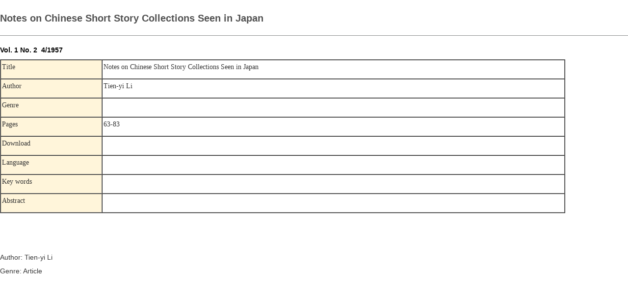

--- FILE ---
content_type: text/html; charset=UTF-8
request_url: https://thjcs.site.nthu.edu.tw/p/16-1452-41922.php?Lang=en
body_size: 2227
content:
<!DOCTYPE html>
<html lang="en">
<head>


<meta http-equiv="Content-Type" content="text/html; charset=utf-8">
<meta http-equiv="X-UA-Compatible" content="IE=edge,chrome=1" />
<meta name="viewport" content="initial-scale=1.0, user-scalable=1, minimum-scale=1.0, maximum-scale=3.0">
<meta name="mobile-web-app-capable" content="yes">
<meta name="apple-mobile-web-app-status-bar-style" content="black">
<meta name="keywords" content="keywords ,seperated with (,)" />
<meta name="description" content="&lt;p class=&quot;title&quot; style=&quot;font-family: Arial, Helvetica, sans-serif; line-height: 19px; font-size: 15px; font-weight: bold; color: rgb(0, 0, 0); &quot;&gt;&lt;strong&gt;新 第1卷 卷 第 2 期&amp;nbsp;&amp;nbsp; 民國四十六年四月 &amp;nbsp;&amp;nbsp;&lt;/strong&gt;&lt;/p&gt;
&lt;table border=&quot;1&quot; cellpadding=&quot;3&quot; cellspacing=&quot;0&quot; style=&quot;font-family: Arial, Helvetica, sans-serif; &quot; width=&quot;90%&quot;&gt;
&lt;tbody&gt;
&lt;tr class=&quot;main&quot; style=&quot;line-height: 23px; font-size: 11pt; &quot; valign=&quot;top&quot;&gt;
&lt;td bgcolor=&quot;#FFF5DA&quot; width=&quot;18%&quot;&gt;篇名&lt;/td&gt;
&lt;td width=&quot;82%&quot;&gt;
&lt;p&gt;日本所見中國短篇小說略記&lt;/p&gt;
&lt;/td&gt;
&lt;/tr&gt;
&lt;tr class=&quot;main&quot; style=&quot;line-height: 23px; font-size: 11pt; &quot; valign=&quot;top&quot;&gt;
&lt;td bgcolor=&quot;#FFF5DA&quot;&gt;作者&lt;/td&gt;
&lt;td&gt;李田意 &amp;nbsp;&lt;/td&gt;
&lt;/tr&gt;
&lt;tr class=&quot;main&quot; style=&quot;line-height: 23px; font-size: 11pt; &quot; valign=&quot;top&quot;&gt;
&lt;td bgcolor=&quot;#FFF5DA&quot;&gt;類型&lt;/td&gt;
&lt;td&gt;論文 &amp;nbsp;&lt;/td&gt;
&lt;/tr&gt;
&lt;tr class=&quot;main&quot; style=&quot;line-height: 23px; font-size: 11pt; &quot; valign=&quot;top&quot;&gt;
&lt;td bgcolor=&quot;#FFF5DA&quot;&gt;頁數&lt;/td&gt;
&lt;td&gt;63~83 &amp;nbsp;&lt;/td&gt;
&lt;/tr&gt;
&lt;tr class=&quot;main&quot; style=&quot;line-height: 23px; font-size: 11pt; &quot; valign=&quot;top&quot;&gt;
&lt;td bgcolor=&quot;#FFF5DA&quot;&gt;全文下載&lt;/td&gt;
&lt;td&gt;&amp;nbsp;&lt;/td&gt;
&lt;/tr&gt;
&lt;tr class=&quot;main&quot; style=&quot;line-height: 23px; font-size: 11pt; &quot; valign=&quot;top&quot;&gt;
&lt;td bgcolor=&quot;#FFF5DA&quot;&gt;語言&lt;/td&gt;
&lt;td&gt;中文 &amp;nbsp;&lt;/td&gt;
&lt;/tr&gt;
&lt;tr class=&quot;main&quot; style=&quot;line-height: 23px; font-size: 11pt; &quot; valign=&quot;top&quot;&gt;
&lt;td bgcolor=&quot;#FFF5DA&quot;&gt;關鍵詞&lt;/td&gt;
&lt;td&gt;&amp;nbsp;&lt;/td&gt;
&lt;/tr&gt;
&lt;tr class=&quot;main&quot; style=&quot;line-height: 23px; font-size: 11pt; &quot; valign=&quot;top&quot;&gt;
&lt;td bgcolor=&quot;#FFF5DA&quot;&gt;中文摘要&lt;/td&gt;
&lt;td&gt;&amp;nbsp;&lt;/td&gt;
&lt;/tr&gt;
...&lt;/tbody&gt;&lt;/table&gt;" />

<meta name="robots" content="noindex,nofollow">

<meta property="og:image"  content="/images/favicon.ico" />

<title>Print - Notes on Chinese Short Story Collections Seen in Japan </title>

<link rel="shortcut icon" href="/images/favicon.ico" type="image/x-icon" />
<link rel="icon" href="/images/favicon.ico" type="image/x-icon" />
<link rel="bookmark" href="/images/favicon.ico" type="image/x-icon" />


<link rel="stylesheet" href="/var/file/452/1452/mobilestyle/combine-en.css?t=83d309b2ca" type="text/css" />
<style>@media (min-width: 481px) {.row_0 .col_01 { width: 20%;}.row_0 .col_02 { width: 80%;}.row_0 .col_03 { width: 0%;}}</style>

<script language="javascript"><!--
 var isHome = false 
 --></script>
<script language="javascript"><!--
 var isExpanMenu = false 
 --></script>
<script type="text/javascript" src="/var/file/js/combine_fr_43ef4a5c7b.js" ></script>
</head>
<body class='page_fprint'>





<div class="module module-detail ">
	<div class="module-inner">
	<section class="mb">
		<div class="mpgtitle">
		<h2 class="hdline">Notes on Chinese Short Story Collections Seen in Japan</h2>
		</div>
		<div class="mcont">
			

			



<div class="mpgdetail">
	
		
 		
		
		
		
		
	
	
   <div class="meditor"><p class="title" style="margin-top: 10px; margin-bottom: 10px; font-size: 14px; line-height: 18px; font-family: Arial, Helvetica, sans-serif; font-weight: bold; color: rgb(0, 0, 0);">Vol. 1 No. 2&nbsp; 4/1957</p>
<table border="1" cellpadding="0" cellspacing="0" style="width:90.0%;" width="90%">
<tbody>
<tr>
<td style="width:18.0%;background:#FFF5DA;padding:1.8pt 1.8pt 1.8pt 1.8pt;vertical-align:top;">
<p style="line-height:16.5pt;"><span style="font-size:14px;"><span style="font-family:times new roman,times,serif;"><span style="color:#333333;">Title</span></span></span></p>
</td>
<td style="width:82.0%;padding:1.8pt 1.8pt 1.8pt 1.8pt;vertical-align:top;">
<p style="line-height:16.5pt;"><span style="font-size:14px;"><span style="font-family:times new roman,times,serif;"><span style="color:#333333;">Notes on Chinese Short Story Collections Seen in Japan</span></span></span></p>
</td>
</tr>
<tr>
<td style="background:#FFF5DA;padding:1.8pt 1.8pt 1.8pt 1.8pt;vertical-align:top;">
<p style="line-height:16.5pt;"><span style="font-size:14px;"><span style="font-family:times new roman,times,serif;"><span style="color:#333333;">Author</span></span></span></p>
</td>
<td style="padding:1.8pt 1.8pt 1.8pt 1.8pt;vertical-align:top;">
<p style="line-height:16.5pt;"><span style="font-size:14px;"><span style="font-family:times new roman,times,serif;"><span style="color:#333333;">Tien-yi Li</span></span></span></p>
</td>
</tr>
<tr>
<td style="background:#FFF5DA;padding:1.8pt 1.8pt 1.8pt 1.8pt;vertical-align:top;">
<p style="line-height:16.5pt;"><span style="font-size:14px;"><span style="font-family:times new roman,times,serif;"><span style="color:#333333;">Genre</span></span></span></p>
</td>
<td style="padding:1.8pt 1.8pt 1.8pt 1.8pt;vertical-align:top;"><span style="font-size:14px;"><span style="font-family:times new roman,times,serif;"></span></span></td>
</tr>
<tr>
<td style="background:#FFF5DA;padding:1.8pt 1.8pt 1.8pt 1.8pt;vertical-align:top;">
<p style="line-height:16.5pt;"><span style="font-size:14px;"><span style="font-family:times new roman,times,serif;"><span style="color:#333333;">Pages</span></span></span></p>
</td>
<td style="padding:1.8pt 1.8pt 1.8pt 1.8pt;vertical-align:top;">
<p style="line-height:16.5pt;"><span style="font-size:14px;"><span style="font-family:times new roman,times,serif;"><span style="color:#333333;">63-83</span></span></span></p>
</td>
</tr>
<tr>
<td style="background:#FFF5DA;padding:1.8pt 1.8pt 1.8pt 1.8pt;vertical-align:top;">
<p style="line-height:16.5pt;"><span style="font-size:14px;"><span style="font-family:times new roman,times,serif;"><span style="color:#333333;">Download</span></span></span></p>
</td>
<td style="padding:1.8pt 1.8pt 1.8pt 1.8pt;vertical-align:top;"><span style="font-size:14px;"><span style="font-family:times new roman,times,serif;"></span></span></td>
</tr>
<tr>
<td style="background:#FFF5DA;padding:1.8pt 1.8pt 1.8pt 1.8pt;vertical-align:top;">
<p style="line-height:16.5pt;"><span style="font-size:14px;"><span style="font-family:times new roman,times,serif;"><span style="color:#333333;">Language</span></span></span></p>
</td>
<td style="padding:1.8pt 1.8pt 1.8pt 1.8pt;vertical-align:top;"><span style="font-size:14px;"><span style="font-family:times new roman,times,serif;"></span></span></td>
</tr>
<tr>
<td style="background:#FFF5DA;padding:1.8pt 1.8pt 1.8pt 1.8pt;vertical-align:top;">
<p style="line-height:16.5pt;"><span style="font-size:14px;"><span style="font-family:times new roman,times,serif;"><span style="color:#333333;">Key words</span></span></span></p>
</td>
<td style="padding:1.8pt 1.8pt 1.8pt 1.8pt;vertical-align:top;"><span style="font-size:14px;"><span style="font-family:times new roman,times,serif;"></span></span></td>
</tr>
<tr>
<td style="background:#FFF5DA;padding:1.8pt 1.8pt 1.8pt 1.8pt;vertical-align:top;">
<p style="line-height:16.5pt;"><span style="font-size:14px;"><span style="font-family:times new roman,times,serif;"><span style="color:#333333;">Abstract</span></span></span></p>
</td>
<td style="padding:1.8pt 1.8pt 1.8pt 1.8pt;vertical-align:top;">
<p style="line-height:16.5pt;"><span style="font-size:14px;"><span style="font-family:times new roman,times,serif;">&nbsp;&nbsp;</span></span></p>
</td>
</tr>
</tbody>
</table>
<p>&nbsp;</p>
<p>&nbsp;</p></div>
	
	
	<div class="mattr">
		
		<div class="mattr-item">
			<span class="mattr-name">Author: </span>
			<span class="mattr-val">Tien-yi Li</span>
		</div>
		
		<div class="mattr-item">
			<span class="mattr-name">Genre: </span>
			<span class="mattr-val">Article</span>
		</div>
		
	</div>
	
	
</div>





		</div>
	</section>
	</div>
</div>







<script defer="defer">
$(document).ready(function(){
	$('.artctrl .addfav').click(function(){
		ptdetail_addfav();	
	});
  $('.share_btn').click(function(){
    $(this).siblings('.shareto').toggle();
  })
	function ptdetail_addfav(){
		if(popChkLogin()){
			if($(".artctrl .addfav").hasClass("active")){
				var url = "/app/index.php?Action=mobileaddtofav&Part=41922&Op=delfav";
			}else{
				var url = "/app/index.php?Action=mobileaddtofav&Part=41922&Op=addfav";
			}
			var a = [];
			$.post(url,a,function(data){
				d = eval("("+data+")");
				if(d.stat)
					$(".artctrl .addfav").addClass("active");
				else
					$(".artctrl .addfav").removeClass("active");
				mCallBack(data);
			});
		}
		else	showPopDiv($('#_pop_login.mpopdiv'),$('#_pop_login.mpopdiv .mbox'));
	}
	function ptdetail_chkfav(){
		var url = "/app/index.php?Action=mobileaddtofav&Part=41922&Op=chkfav";
		var a = [];
		$.post(url,a,function(data){
			d = eval("("+data+")");
			if(d.stat)
				$(".artctrl .addfav").addClass("active");
		});
	}
	ptdetail_chkfav();
	
		$.hajaxOpenUrl("/app/index.php?Action=mobilestsns",'.shareto');
	
	

	
});
</script>


</body>
<script>
$(document).ready(function(){
			window.print();
	});
</script>
</html>
